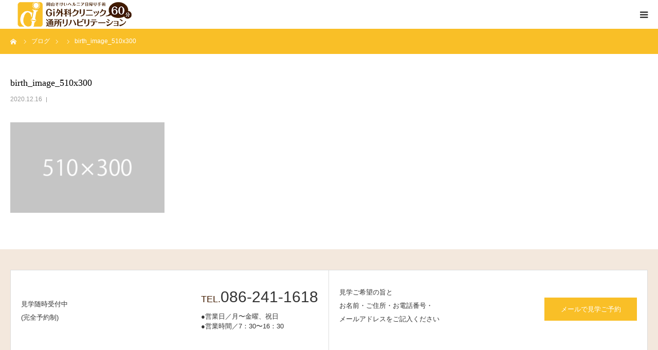

--- FILE ---
content_type: text/html; charset=UTF-8
request_url: https://reha.gi-clinic.net/birth_image_510x300/
body_size: 9214
content:
<!DOCTYPE html>
<html class="pc" dir="ltr" lang="ja" prefix="og: https://ogp.me/ns#">
<head>
<!-- Google Tag Manager -->
<script>(function(w,d,s,l,i){w[l]=w[l]||[];w[l].push({'gtm.start':
new Date().getTime(),event:'gtm.js'});var f=d.getElementsByTagName(s)[0],
j=d.createElement(s),dl=l!='dataLayer'?'&l='+l:'';j.async=true;j.src=
'https://www.googletagmanager.com/gtm.js?id='+i+dl;f.parentNode.insertBefore(j,f);
})(window,document,'script','dataLayer','GTM-TPWQ6GR');</script>
<!-- End Google Tag Manager -->
	
<meta charset="UTF-8">
<!--[if IE]><meta http-equiv="X-UA-Compatible" content="IE=edge"><![endif]-->
<meta name="viewport" content="width=device-width">
<meta name="format-detection" content="telephone=no">

<meta name="description" content="岡山県岡山市のGi外科クリニック 60分通所リハビリテーションです。ご利用者様の心身機能にあわせたリハビリテーションプログラムを理学療法士が立案。1時間10分という短時間で最適なリハビリテーションをご提供します。">
<link rel="pingback" href="https://reha.gi-clinic.net/xmlrpc.php">
<link rel="shortcut icon" href="https://reha.gi-clinic.net/wp-content/uploads/2020/12/fabicon.png">

		<!-- All in One SEO 4.7.9 - aioseo.com -->
		<title>birth_image_510x300 | 岡山市北区の60分通所リハビリテーションはGi外科クリニック</title>
	<meta name="robots" content="max-image-preview:large" />
	<meta name="author" content="gi-reha"/>
	<link rel="canonical" href="https://reha.gi-clinic.net/birth_image_510x300/" />
	<meta name="generator" content="All in One SEO (AIOSEO) 4.7.9" />
		<meta property="og:locale" content="ja_JP" />
		<meta property="og:site_name" content="岡山市北区の60分通所リハビリテーションはGi外科クリニック | 岡山県岡山市のGi外科クリニック 60分通所リハビリテーションです。ご利用者様の心身機能にあわせたリハビリテーションプログラムを理学療法士が立案。1時間10分という短時間で最適なリハビリテーションをご提供します。" />
		<meta property="og:type" content="article" />
		<meta property="og:title" content="birth_image_510x300 | 岡山市北区の60分通所リハビリテーションはGi外科クリニック" />
		<meta property="og:url" content="https://reha.gi-clinic.net/birth_image_510x300/" />
		<meta property="og:image" content="https://reha.gi-clinic.net/wp-content/uploads/2021/03/Gireha_OGP_20210302.jpg" />
		<meta property="og:image:secure_url" content="https://reha.gi-clinic.net/wp-content/uploads/2021/03/Gireha_OGP_20210302.jpg" />
		<meta property="og:image:width" content="1200" />
		<meta property="og:image:height" content="630" />
		<meta property="article:published_time" content="2020-12-16T06:12:19+00:00" />
		<meta property="article:modified_time" content="2020-12-16T06:12:19+00:00" />
		<meta name="twitter:card" content="summary" />
		<meta name="twitter:title" content="birth_image_510x300 | 岡山市北区の60分通所リハビリテーションはGi外科クリニック" />
		<meta name="twitter:image" content="https://reha.gi-clinic.net/wp-content/uploads/2021/03/Gireha_OGP_20210302.jpg" />
		<script type="application/ld+json" class="aioseo-schema">
			{"@context":"https:\/\/schema.org","@graph":[{"@type":"BreadcrumbList","@id":"https:\/\/reha.gi-clinic.net\/birth_image_510x300\/#breadcrumblist","itemListElement":[{"@type":"ListItem","@id":"https:\/\/reha.gi-clinic.net\/#listItem","position":1,"name":"\u5bb6","item":"https:\/\/reha.gi-clinic.net\/","nextItem":{"@type":"ListItem","@id":"https:\/\/reha.gi-clinic.net\/birth_image_510x300\/#listItem","name":"birth_image_510x300"}},{"@type":"ListItem","@id":"https:\/\/reha.gi-clinic.net\/birth_image_510x300\/#listItem","position":2,"name":"birth_image_510x300","previousItem":{"@type":"ListItem","@id":"https:\/\/reha.gi-clinic.net\/#listItem","name":"\u5bb6"}}]},{"@type":"ItemPage","@id":"https:\/\/reha.gi-clinic.net\/birth_image_510x300\/#itempage","url":"https:\/\/reha.gi-clinic.net\/birth_image_510x300\/","name":"birth_image_510x300 | \u5ca1\u5c71\u5e02\u5317\u533a\u306e60\u5206\u901a\u6240\u30ea\u30cf\u30d3\u30ea\u30c6\u30fc\u30b7\u30e7\u30f3\u306fGi\u5916\u79d1\u30af\u30ea\u30cb\u30c3\u30af","inLanguage":"ja","isPartOf":{"@id":"https:\/\/reha.gi-clinic.net\/#website"},"breadcrumb":{"@id":"https:\/\/reha.gi-clinic.net\/birth_image_510x300\/#breadcrumblist"},"author":{"@id":"https:\/\/reha.gi-clinic.net\/author\/gi-reha\/#author"},"creator":{"@id":"https:\/\/reha.gi-clinic.net\/author\/gi-reha\/#author"},"datePublished":"2020-12-16T15:12:19+09:00","dateModified":"2020-12-16T15:12:19+09:00"},{"@type":"Organization","@id":"https:\/\/reha.gi-clinic.net\/#organization","name":"Gi\u5916\u79d1\u30af\u30ea\u30cb\u30c3\u30af \u901a\u6240\u30ea\u30cf\u30d3\u30ea\u30c6\u30fc\u30b7\u30e7\u30f3","description":"\u5ca1\u5c71\u770c\u5ca1\u5c71\u5e02\u306eGi\u5916\u79d1\u30af\u30ea\u30cb\u30c3\u30af 60\u5206\u901a\u6240\u30ea\u30cf\u30d3\u30ea\u30c6\u30fc\u30b7\u30e7\u30f3\u3067\u3059\u3002\u3054\u5229\u7528\u8005\u69d8\u306e\u5fc3\u8eab\u6a5f\u80fd\u306b\u3042\u308f\u305b\u305f\u30ea\u30cf\u30d3\u30ea\u30c6\u30fc\u30b7\u30e7\u30f3\u30d7\u30ed\u30b0\u30e9\u30e0\u3092\u7406\u5b66\u7642\u6cd5\u58eb\u304c\u7acb\u6848\u30021\u6642\u959310\u5206\u3068\u3044\u3046\u77ed\u6642\u9593\u3067\u6700\u9069\u306a\u30ea\u30cf\u30d3\u30ea\u30c6\u30fc\u30b7\u30e7\u30f3\u3092\u3054\u63d0\u4f9b\u3057\u307e\u3059\u3002","url":"https:\/\/reha.gi-clinic.net\/"},{"@type":"Person","@id":"https:\/\/reha.gi-clinic.net\/author\/gi-reha\/#author","url":"https:\/\/reha.gi-clinic.net\/author\/gi-reha\/","name":"gi-reha","image":{"@type":"ImageObject","@id":"https:\/\/reha.gi-clinic.net\/birth_image_510x300\/#authorImage","url":"https:\/\/secure.gravatar.com\/avatar\/dd622ad41d5f88ddcf4e22053f6a2d26?s=96&d=mm&r=g","width":96,"height":96,"caption":"gi-reha"}},{"@type":"WebSite","@id":"https:\/\/reha.gi-clinic.net\/#website","url":"https:\/\/reha.gi-clinic.net\/","name":"\u5ca1\u5c71\u5e02\u5317\u533a\u306e60\u5206\u901a\u6240\u30ea\u30cf\u30d3\u30ea\u30c6\u30fc\u30b7\u30e7\u30f3\u306fGi\u5916\u79d1\u30af\u30ea\u30cb\u30c3\u30af","description":"\u5ca1\u5c71\u770c\u5ca1\u5c71\u5e02\u306eGi\u5916\u79d1\u30af\u30ea\u30cb\u30c3\u30af 60\u5206\u901a\u6240\u30ea\u30cf\u30d3\u30ea\u30c6\u30fc\u30b7\u30e7\u30f3\u3067\u3059\u3002\u3054\u5229\u7528\u8005\u69d8\u306e\u5fc3\u8eab\u6a5f\u80fd\u306b\u3042\u308f\u305b\u305f\u30ea\u30cf\u30d3\u30ea\u30c6\u30fc\u30b7\u30e7\u30f3\u30d7\u30ed\u30b0\u30e9\u30e0\u3092\u7406\u5b66\u7642\u6cd5\u58eb\u304c\u7acb\u6848\u30021\u6642\u959310\u5206\u3068\u3044\u3046\u77ed\u6642\u9593\u3067\u6700\u9069\u306a\u30ea\u30cf\u30d3\u30ea\u30c6\u30fc\u30b7\u30e7\u30f3\u3092\u3054\u63d0\u4f9b\u3057\u307e\u3059\u3002","inLanguage":"ja","publisher":{"@id":"https:\/\/reha.gi-clinic.net\/#organization"}}]}
		</script>
		<!-- All in One SEO -->

<link rel='dns-prefetch' href='//cdnjs.cloudflare.com' />
<link rel='dns-prefetch' href='//s.w.org' />
<link rel="alternate" type="application/rss+xml" title="岡山市北区の60分通所リハビリテーションはGi外科クリニック &raquo; フィード" href="https://reha.gi-clinic.net/feed/" />
<link rel="alternate" type="application/rss+xml" title="岡山市北区の60分通所リハビリテーションはGi外科クリニック &raquo; コメントフィード" href="https://reha.gi-clinic.net/comments/feed/" />
<link rel="alternate" type="application/rss+xml" title="岡山市北区の60分通所リハビリテーションはGi外科クリニック &raquo; birth_image_510x300 のコメントのフィード" href="https://reha.gi-clinic.net/feed/?attachment_id=11" />
		<!-- This site uses the Google Analytics by MonsterInsights plugin v9.2.4 - Using Analytics tracking - https://www.monsterinsights.com/ -->
		<!-- Note: MonsterInsights is not currently configured on this site. The site owner needs to authenticate with Google Analytics in the MonsterInsights settings panel. -->
					<!-- No tracking code set -->
				<!-- / Google Analytics by MonsterInsights -->
				<script type="text/javascript">
			window._wpemojiSettings = {"baseUrl":"https:\/\/s.w.org\/images\/core\/emoji\/13.0.1\/72x72\/","ext":".png","svgUrl":"https:\/\/s.w.org\/images\/core\/emoji\/13.0.1\/svg\/","svgExt":".svg","source":{"concatemoji":"https:\/\/reha.gi-clinic.net\/wp-includes\/js\/wp-emoji-release.min.js?ver=5.7.14"}};
			!function(e,a,t){var n,r,o,i=a.createElement("canvas"),p=i.getContext&&i.getContext("2d");function s(e,t){var a=String.fromCharCode;p.clearRect(0,0,i.width,i.height),p.fillText(a.apply(this,e),0,0);e=i.toDataURL();return p.clearRect(0,0,i.width,i.height),p.fillText(a.apply(this,t),0,0),e===i.toDataURL()}function c(e){var t=a.createElement("script");t.src=e,t.defer=t.type="text/javascript",a.getElementsByTagName("head")[0].appendChild(t)}for(o=Array("flag","emoji"),t.supports={everything:!0,everythingExceptFlag:!0},r=0;r<o.length;r++)t.supports[o[r]]=function(e){if(!p||!p.fillText)return!1;switch(p.textBaseline="top",p.font="600 32px Arial",e){case"flag":return s([127987,65039,8205,9895,65039],[127987,65039,8203,9895,65039])?!1:!s([55356,56826,55356,56819],[55356,56826,8203,55356,56819])&&!s([55356,57332,56128,56423,56128,56418,56128,56421,56128,56430,56128,56423,56128,56447],[55356,57332,8203,56128,56423,8203,56128,56418,8203,56128,56421,8203,56128,56430,8203,56128,56423,8203,56128,56447]);case"emoji":return!s([55357,56424,8205,55356,57212],[55357,56424,8203,55356,57212])}return!1}(o[r]),t.supports.everything=t.supports.everything&&t.supports[o[r]],"flag"!==o[r]&&(t.supports.everythingExceptFlag=t.supports.everythingExceptFlag&&t.supports[o[r]]);t.supports.everythingExceptFlag=t.supports.everythingExceptFlag&&!t.supports.flag,t.DOMReady=!1,t.readyCallback=function(){t.DOMReady=!0},t.supports.everything||(n=function(){t.readyCallback()},a.addEventListener?(a.addEventListener("DOMContentLoaded",n,!1),e.addEventListener("load",n,!1)):(e.attachEvent("onload",n),a.attachEvent("onreadystatechange",function(){"complete"===a.readyState&&t.readyCallback()})),(n=t.source||{}).concatemoji?c(n.concatemoji):n.wpemoji&&n.twemoji&&(c(n.twemoji),c(n.wpemoji)))}(window,document,window._wpemojiSettings);
		</script>
		<style type="text/css">
img.wp-smiley,
img.emoji {
	display: inline !important;
	border: none !important;
	box-shadow: none !important;
	height: 1em !important;
	width: 1em !important;
	margin: 0 .07em !important;
	vertical-align: -0.1em !important;
	background: none !important;
	padding: 0 !important;
}
</style>
	<link rel='stylesheet' id='style-css'  href='https://reha.gi-clinic.net/wp-content/themes/birth_tcd057-child/style.css?ver=1.61' type='text/css' media='all' />
<link rel='stylesheet' id='wp-block-library-css'  href='https://reha.gi-clinic.net/wp-includes/css/dist/block-library/style.min.css?ver=5.7.14' type='text/css' media='all' />
<link rel='stylesheet' id='chld_thm_cfg_parent-css'  href='https://reha.gi-clinic.net/wp-content/themes/birth_tcd057/style.css?ver=5.7.14' type='text/css' media='all' />
<script type='text/javascript' src='https://reha.gi-clinic.net/wp-includes/js/jquery/jquery.min.js?ver=3.5.1' id='jquery-core-js'></script>
<script type='text/javascript' src='https://reha.gi-clinic.net/wp-includes/js/jquery/jquery-migrate.min.js?ver=3.3.2' id='jquery-migrate-js'></script>
<script type='text/javascript' src='//cdnjs.cloudflare.com/ajax/libs/jquery-easing/1.4.1/jquery.easing.min.js?ver=5.7.14' id='jquery-easing-js'></script>
<link rel="https://api.w.org/" href="https://reha.gi-clinic.net/wp-json/" /><link rel="alternate" type="application/json" href="https://reha.gi-clinic.net/wp-json/wp/v2/media/11" /><link rel='shortlink' href='https://reha.gi-clinic.net/?p=11' />
<link rel="alternate" type="application/json+oembed" href="https://reha.gi-clinic.net/wp-json/oembed/1.0/embed?url=https%3A%2F%2Freha.gi-clinic.net%2Fbirth_image_510x300%2F" />
<link rel="alternate" type="text/xml+oembed" href="https://reha.gi-clinic.net/wp-json/oembed/1.0/embed?url=https%3A%2F%2Freha.gi-clinic.net%2Fbirth_image_510x300%2F&#038;format=xml" />
<meta name="robots" content="noindex">
<link rel="stylesheet" href="https://reha.gi-clinic.net/wp-content/themes/birth_tcd057/css/design-plus.css?ver=1.61">
<link rel="stylesheet" href="https://reha.gi-clinic.net/wp-content/themes/birth_tcd057/css/sns-botton.css?ver=1.61">
<link rel="stylesheet" media="screen and (max-width:1280px)" href="https://reha.gi-clinic.net/wp-content/themes/birth_tcd057/css/responsive.css?ver=1.61">
<link rel="stylesheet" media="screen and (max-width:1280px)" href="https://reha.gi-clinic.net/wp-content/themes/birth_tcd057/css/footer-bar.css?ver=1.61">

<script src="https://reha.gi-clinic.net/wp-content/themes/birth_tcd057/js/jquery.easing.1.4.js?ver=1.61"></script>
<script src="https://reha.gi-clinic.net/wp-content/themes/birth_tcd057/js/jscript.js?ver=1.61"></script>
<script src="https://reha.gi-clinic.net/wp-content/themes/birth_tcd057/js/comment.js?ver=1.61"></script>


<style type="text/css">

body, input, textarea { font-family: Arial, "Hiragino Kaku Gothic ProN", "ヒラギノ角ゴ ProN W3", "メイリオ", Meiryo, sans-serif; }

.rich_font, .p-vertical { font-family: "Times New Roman" , "游明朝" , "Yu Mincho" , "游明朝体" , "YuMincho" , "ヒラギノ明朝 Pro W3" , "Hiragino Mincho Pro" , "HiraMinProN-W3" , "HGS明朝E" , "ＭＳ Ｐ明朝" , "MS PMincho" , serif; font-weight:500; }

#footer_tel .number { font-family: "Hiragino Sans", "ヒラギノ角ゴ ProN", "Hiragino Kaku Gothic ProN", "游ゴシック", YuGothic, "メイリオ", Meiryo, sans-serif; font-weight:500; }


#header_image_for_404 .headline { font-family: "Times New Roman" , "游明朝" , "Yu Mincho" , "游明朝体" , "YuMincho" , "ヒラギノ明朝 Pro W3" , "Hiragino Mincho Pro" , "HiraMinProN-W3" , "HGS明朝E" , "ＭＳ Ｐ明朝" , "MS PMincho" , serif; font-weight:500; }




#post_title { font-size:32px; color:#000000; }
.post_content { font-size:14px; color:#666666; }
.single-news #post_title { font-size:32px; color:#000000; }
.single-news .post_content { font-size:14px; color:#666666; }

.mobile #post_title { font-size:18px; }
.mobile .post_content { font-size:13px; }
.mobile .single-news #post_title { font-size:18px; }
.mobile .single-news .post_content { font-size:13px; }

body.page .post_content { font-size:14px; color:#666666; }
#page_title { font-size:28px; color:#000000; }
#page_title span { font-size:16px; color:#666666; }

.mobile body.page .post_content { font-size:13px; }
.mobile #page_title { font-size:18px; }
.mobile #page_title span { font-size:14px; }

.c-pw__btn { background: #f9bf27; }
.post_content a, .post_content a:hover { color: #1e73be; }







#related_post .image img, .styled_post_list1 .image img, .styled_post_list2 .image img, .widget_tab_post_list .image img, #blog_list .image img, #news_archive_list .image img,
  #index_blog_list .image img, #index_3box .image img, #index_news_list .image img, #archive_news_list .image img, #footer_content .image img
{
  width:100%; height:auto;
  -webkit-transition: transform  0.75s ease; -moz-transition: transform  0.75s ease; transition: transform  0.75s ease;
}
#related_post .image:hover img, .styled_post_list1 .image:hover img, .styled_post_list2 .image:hover img, .widget_tab_post_list .image:hover img, #blog_list .image:hover img, #news_archive_list .image:hover img,
  #index_blog_list .image:hover img, #index_3box .image:hover img, #index_news_list .image:hover img, #archive_news_list .image:hover img, #footer_content .image:hover img
{
  -webkit-transform: scale(1.2);
  -moz-transform: scale(1.2);
  -ms-transform: scale(1.2);
  -o-transform: scale(1.2);
  transform: scale(1.2);
}


#course_list #course2 .headline { background-color:#e0b2b5; }
#course_list #course2 .title { color:#e0b2b5; }
#course_list #course3 .headline { background-color:#e0b2b5; }
#course_list #course3 .title { color:#e0b2b5; }

body, a, #index_course_list a:hover, #previous_next_post a:hover, #course_list li a:hover
  { color: #333333; }

#page_header .headline, .side_widget .styled_post_list1 .title:hover, .page_post_list .meta a:hover, .page_post_list .headline,
  .slider_main .caption .title a:hover, #comment_header ul li a:hover, #header_text .logo a:hover, #bread_crumb li.home a:hover:before, #post_title_area .meta li a:hover
    { color: #f9bf27; }

.pc #global_menu ul ul a, .design_button a, #index_3box .title a, .next_page_link a:hover, #archive_post_list_tab ol li:hover, .collapse_category_list li a:hover .count, .slick-arrow:hover, .pb_spec_table_button a:hover,
  #wp-calendar td a:hover, #wp-calendar #prev a:hover, #wp-calendar #next a:hover, #related_post .headline, .side_headline, #single_news_list .headline, .mobile #global_menu li a:hover, #mobile_menu .close_button:hover,
    #post_pagination p, .page_navi span.current, .tcd_user_profile_widget .button a:hover, #return_top_mobile a:hover, #p_readmore .button, #bread_crumb
      { background-color: #f9bf27 !important; }

#archive_post_list_tab ol li:hover, #comment_header ul li a:hover, #comment_header ul li.comment_switch_active a, #comment_header #comment_closed p, #post_pagination p, .page_navi span.current
  { border-color: #f9bf27; }

.collapse_category_list li a:before
  { border-color: transparent transparent transparent #f9bf27; }

.slider_nav .swiper-slide-active, .slider_nav .swiper-slide:hover
  { box-shadow:inset 0 0 0 5px #f9bf27; }

a:hover, .pc #global_menu a:hover, .pc #global_menu > ul > li.active > a, .pc #global_menu > ul > li.current-menu-item > a, #bread_crumb li.home a:hover:after, #bread_crumb li a:hover, #post_meta_top a:hover, #index_blog_list li.category a:hover, #footer_tel .number,
  #single_news_list .link:hover, #single_news_list .link:hover:before, #archive_faq_list .question:hover, #archive_faq_list .question.active, #archive_faq_list .question:hover:before, #archive_faq_list .question.active:before, #archive_header_no_image .title
    { color: #421c00; }


.pc #global_menu ul ul a:hover, .design_button a:hover, #index_3box .title a:hover, #return_top a:hover, #post_pagination a:hover, .page_navi a:hover, #slide_menu a span.count, .tcdw_custom_drop_menu a:hover, #p_readmore .button:hover, #previous_next_page a:hover, #mobile_menu,
  #course_next_prev_link a:hover, .tcd_category_list li a:hover .count, #submit_comment:hover, #comment_header ul li a:hover, .widget_tab_post_list_button a:hover, #searchform .submit_button:hover, .mobile #menu_button:hover
    { background-color: #421c00 !important; }

#post_pagination a:hover, .page_navi a:hover, .tcdw_custom_drop_menu a:hover, #comment_textarea textarea:focus, #guest_info input:focus, .widget_tab_post_list_button a:hover
  { border-color: #421c00 !important; }

.post_content a { color: #1e73be; }

.color_font { color: #ea5514; }


#copyright { background-color: #421c00; color: #ffffff; }

#schedule_table thead { background:#fafafa; }
#schedule_table .color { background:#fffeec; }
#archive_faq_list .answer { background:#f6f9f9; }

#page_header .square_headline { background: #ffffff; }
#page_header .square_headline .title { color: #6598a0; }
#page_header .square_headline .sub_title { color: #666666; }

#comment_header ul li.comment_switch_active a, #comment_header #comment_closed p { background-color: #f9bf27 !important; }
#comment_header ul li.comment_switch_active a:after, #comment_header #comment_closed p:after { border-color:#f9bf27 transparent transparent transparent; }

.no_header_content { background:rgba(249,191,39,0.8); }




</style>


<style type="text/css"></style>
<!-- Type square -->
<script type="text/javascript"src="//code.typesquare.com/static/ZDbTe4IzCko%253D/ts106f.js"charset="utf-8"></script>
</head>
	
<body id="body" class="attachment attachment-template-default single single-attachment postid-11 attachmentid-11 attachment-gif">
<!-- Google Tag Manager (noscript) -->
<noscript><iframe src="https://www.googletagmanager.com/ns.html?id=GTM-TPWQ6GR"
height="0" width="0" style="display:none;visibility:hidden"></iframe></noscript>
<!-- End Google Tag Manager (noscript) -->
	

<div id="container">

 <div id="header">
  <div id="header_inner">
   <div id="logo_image">
 <h1 class="logo">
  <a href="https://reha.gi-clinic.net/" title="岡山市北区の60分通所リハビリテーションはGi外科クリニック">
      <img class="pc_logo_image" src="https://reha.gi-clinic.net/wp-content/uploads/2023/09/rogo_pc_30x80_2023.png?1768991876" alt="岡山市北区の60分通所リハビリテーションはGi外科クリニック" title="岡山市北区の60分通所リハビリテーションはGi外科クリニック" width="300" height="80" />
         <img class="mobile_logo_image" src="https://reha.gi-clinic.net/wp-content/uploads/2023/09/rogo_sp_240x50_2023.png?1768991876" alt="岡山市北区の60分通所リハビリテーションはGi外科クリニック" title="岡山市北区の60分通所リハビリテーションはGi外科クリニック" width="240" height="50" />
     </a>
 </h1>
</div>
         <div id="global_menu">
    <ul id="menu-%e3%82%b5%e3%83%b3%e3%83%97%e3%83%ab%e3%83%a1%e3%83%8b%e3%83%a5%e3%83%bc" class="menu"><li id="menu-item-65" class="menu-item menu-item-type-post_type menu-item-object-page menu-item-65"><a href="https://reha.gi-clinic.net/what-is-reha/">通所リハビリテーションとは</a></li>
<li id="menu-item-32" class="menu-item menu-item-type-custom menu-item-object-custom menu-item-has-children menu-item-32"><a href="https://reha.gi-clinic.net/overview/">サービス内容</a>
<ul class="sub-menu">
	<li id="menu-item-160" class="menu-item menu-item-type-post_type menu-item-object-page menu-item-160"><a href="https://reha.gi-clinic.net/overview/">コンセプト(事業所概要)</a></li>
	<li id="menu-item-270" class="menu-item menu-item-type-post_type menu-item-object-page menu-item-270"><a href="https://reha.gi-clinic.net/features/">サービスの特徴</a></li>
	<li id="menu-item-722" class="menu-item menu-item-type-post_type menu-item-object-page menu-item-722"><a href="https://reha.gi-clinic.net/about_reha/">Giリハで行うリハビリについて</a></li>
	<li id="menu-item-159" class="menu-item menu-item-type-post_type menu-item-object-page menu-item-159"><a href="https://reha.gi-clinic.net/flow/">ご利用までの流れ</a></li>
	<li id="menu-item-542" class="menu-item menu-item-type-post_type menu-item-object-page menu-item-542"><a href="https://reha.gi-clinic.net/schedule/">タイムスケジュール</a></li>
	<li id="menu-item-199" class="menu-item menu-item-type-post_type menu-item-object-page menu-item-199"><a href="https://reha.gi-clinic.net/cost/">ご利用料金</a></li>
</ul>
</li>
<li id="menu-item-80" class="menu-item menu-item-type-custom menu-item-object-custom menu-item-80"><a href="https://reha.gi-clinic.net/director-greeting">院長挨拶</a></li>
<li id="menu-item-37" class="menu-item menu-item-type-custom menu-item-object-custom menu-item-37"><a href="https://reha.gi-clinic.net/staff">スタッフ紹介</a></li>
</ul>   </div>
   <a href="#" id="menu_button"><span>menu</span></a>
     </div><!-- END #header_inner -->
 </div><!-- END #header -->

 
 <div id="main_contents" class="clearfix">

<div id="bread_crumb">

<ul class="clearfix" itemscope itemtype="http://schema.org/BreadcrumbList">
 <li itemprop="itemListElement" itemscope itemtype="http://schema.org/ListItem" class="home"><a itemprop="item" href="https://reha.gi-clinic.net/"><span itemprop="name">ホーム</span></a><meta itemprop="position" content="1"></li>
 <li itemprop="itemListElement" itemscope itemtype="http://schema.org/ListItem"><a itemprop="item" href="https://reha.gi-clinic.net/birth_image_510x300/"><span itemprop="name">ブログ</span></a><meta itemprop="position" content="2"></li>
 <li class="category" itemprop="itemListElement" itemscope itemtype="http://schema.org/ListItem">
    <meta itemprop="position" content="3">
 </li>
 <li class="last" itemprop="itemListElement" itemscope itemtype="http://schema.org/ListItem"><span itemprop="name">birth_image_510x300</span><meta itemprop="position" content="4"></li>
</ul>

</div>

<div id="main_col" class="clearfix">

 
 <div id="left_col" class="clearfix">

   <article id="article">

    <h2 id="post_title" class="rich_font entry-title">birth_image_510x300</h2>

        <ul id="post_meta_top" class="clearfix">
     <li class="date"><time class="entry-date updated" datetime="2020-12-16T15:12:19+09:00">2020.12.16</time></li>         </ul>
    
    
    
    
    
    
    
    <div class="post_content clearfix">
     <p class="attachment"><a href='https://reha.gi-clinic.net/wp-content/uploads/2020/12/birth_image_510x300.gif'><img width="300" height="176" src="https://reha.gi-clinic.net/wp-content/uploads/2020/12/birth_image_510x300-300x176.gif" class="attachment-medium size-medium" alt="" loading="lazy" /></a></p>
    </div>

    
    
        <div id="previous_next_post" class="clearfix">
         </div>
    
   </article><!-- END #article -->

   
   
   
   
   
 </div><!-- END #left_col -->

 <div id="side_col">
<div class="side_widget clearfix tcd_ad_widget" id="tcd_ad_widget-2">
<a href="" target="_blank"><img src="https://reha.gi-clinic.net/wp-content/uploads/2020/12/birth_image_510x300.gif" alt="" /></a>
</div>
<div class="side_widget clearfix styled_post_list1_widget" id="styled_post_list1_widget-2">
<h3 class="side_headline"><span>最近の記事</span></h3><ol class="styled_post_list1 clearfix show_date">
 <li class="no_post">登録されている記事はございません。</li>
</ol>
</div>
<div class="side_widget clearfix tcdw_category_list_widget" id="tcdw_category_list_widget-2">
<h3 class="side_headline"><span>カテゴリー</span></h3><ul class="tcd_category_list clearfix">
 <li class="cat-item-none">カテゴリーなし</li></ul>
</div>
<div class="side_widget clearfix tcdw_archive_list_widget" id="tcdw_archive_list_widget-2">
		<div class="p-dropdown">
			<div class="p-dropdown__title">アーカイブ</div>
			<ul class="p-dropdown__list">
							</ul>
		</div>
</div>
</div>

</div><!-- END #main_col -->


 </div><!-- END #main_contents -->


   <div id="footer_contact_area">
  <div id="footer_contact_area_inner" class="clearfix">

      <div class="footer_contact_content" id="footer_tel">
    <div class="clearfix">
          <p class="headline">見学随時受付中<br />
(完全予約制)</p>
          <div class="right_area">
      		 <p class="number"><span>TEL.</span><a href="tel:086-241-1618" class="tel01">086-241-1618</a></p>
                  <p class="time">●営業日／月〜金曜、祝日<br />
●営業時間／7：30〜16：30</p>
           </div>
    </div>
   </div>
   
      <div class="footer_contact_content" id="footer_contact">
    <div class="clearfix">
          <p class="headline">見学ご希望の旨と<br />
お名前・ご住所・お電話番号・<br />
メールアドレスをご記入ください</p>
               <div class="button design_button">
      <p><a href="mailto:staff-reha&#64;gi-clinic.net" target="_blank">メールで見学ご予約</a></p>
     </div>
         </div>
   </div>
   
  </div>
 </div><!-- END #footer_contact_area -->
 

  <div id="footer_content">
  <div id="footer_content_inner" class="clearfix">
    <div class="item clearfix" style="background:#f5f5f5;">
      <a class="image" href="https://gi-clinic.net/" target="_blank"><img src="https://reha.gi-clinic.net/wp-content/uploads/2021/03/gi_eyecatch.jpg" alt="" title="" /></a>
      <a class="title" href="https://gi-clinic.net/" target="_blank"><span>Gi外科クリニック
ホームページ</span></a>
  </div>
    <div class="item clearfix" style="background:#f5f5f5;">
      <a class="image" href="https://reha.gi-clinic.net/privacy-policy-2/" ><img src="https://reha.gi-clinic.net/wp-content/uploads/2021/02/privacy_eyecatch.jpg" alt="" title="" /></a>
      <a class="title" href="https://reha.gi-clinic.net/privacy-policy-2/" ><span>プライバシーポリシー</span></a>
  </div>
    <div class="item clearfix" style="background:#f5f5f5;">
      <a class="image" href="https://reha.gi-clinic.net/sitemap" ><img src="https://reha.gi-clinic.net/wp-content/uploads/2020/12/sitemap_eyecatch.jpg" alt="" title="" /></a>
      <a class="title" href="https://reha.gi-clinic.net/sitemap" ><span>サイトマップ</span></a>
  </div>
    </div>
 </div><!-- END #footer_content -->
 

 
 <p id="copyright">Copyright Gi Rehabilitation All Rights Reserved.</p>


 <div id="return_top">
  <a href="#body"><span>PAGE TOP</span></a>
 </div>


 

</div><!-- #container -->

<script>
jQuery(document).ready(function($){
  // scroll page link
  if (location.hash && $(location.hash).length) {
    $("html,body").scrollTop(0);
    $("html,body").delay(600).animate({scrollTop : $(location.hash).offset().top}, 1000, 'easeOutExpo');
  }
});
</script>


<script type='text/javascript' src='https://reha.gi-clinic.net/wp-includes/js/comment-reply.min.js?ver=5.7.14' id='comment-reply-js'></script>
<script type='text/javascript' src='https://reha.gi-clinic.net/wp-includes/js/wp-embed.min.js?ver=5.7.14' id='wp-embed-js'></script>
				<script type="text/javascript">
					jQuery.noConflict();
					(
						function ( $ ) {
							$( function () {
								$( "area[href*=\\#],a[href*=\\#]:not([href=\\#]):not([href^='\\#tab']):not([href^='\\#quicktab']):not([href^='\\#pane'])" ).click( function () {
									if ( location.pathname.replace( /^\//, '' ) == this.pathname.replace( /^\//, '' ) && location.hostname == this.hostname ) {
										var target = $( this.hash );
										target = target.length ? target : $( '[name=' + this.hash.slice( 1 ) + ']' );
										if ( target.length ) {
											$( 'html,body' ).animate( {
												scrollTop: target.offset().top - 20											},900 , 'easeInQuint' );
											return false;
										}
									}
								} );
							} );
						}
					)( jQuery );
				</script>
			</body>
</html>

--- FILE ---
content_type: text/css
request_url: https://reha.gi-clinic.net/wp-content/themes/birth_tcd057-child/style.css?ver=1.61
body_size: 1735
content:
/*
Theme Name: BIRTH Child
Template: birth_tcd057
Author: Design Plus
Author URI: http://design-plus1.com/tcd-w/
Description: WordPressテーマ「BIRTH」
Version: 1.61
Updated: 2020-12-16 15:32:13

*/

/* 【共通】 */
.post_content ul{
margin-bottom: 0 !important;
}
small{
font-size: 70%;
line-height: 1.5em;
}
figure{
margin: 3% auto !important;	
}
.bold{
font-weight: bold;
}
.left{
margin-right: 5%;
}
.text-right p{
text-align: right !important;
}
#sec1,#sec2,#sec3,#sec4,#sec5,#sec6{
margin-bottom: 10%;
}
.sp{
display: none;
}
.flex,.pc-flex{
display:-webkit-box;
display:-ms-flexbox;
display:flex;
}
.youtube {
	position: relative;
	padding-bottom : 56.25%;
}
.youtube iframe {
	position: absolute;
	top: 0;
	left: 0;
	width: 100%;
	height: 100%;
	margin: 3% auto;
}

/* 【共通】文字 */
.post_content p{
font-size: 16px;
margin: 0 0 0 0 !important;
text-align: justify;
}
.post_content h2{
font-size: 1.8em !important;
font-weight: bold;
color: #421c00 !important;
}
.post_content h3{
font-size: 1.5em !important;
font-weight: bold;
padding: 1rem 2rem !important;
color: #421c00;
background: -webkit-linear-gradient(-45deg, #fcf9e7 25%, #fdefd7 25%, #fdefd7 50%, #fcf9e7 50%, #fcf9e7 75%, #fdefd7 75%, #fdefd7);
background-size: 20px 20px;
margin-bottom: 3% !important;
}

/* 【共通】装飾 */
.back_white{
 padding: 3%;
 border: 1px solid #CCC;
 margin: 1.5% auto;
}
.back_gray{
 background-color: #f5f5f5;
 padding: 3%;
 margin: 1.5% auto;
}

/* 【TOP】書式設定 */
body.home .headline,body:not(.home) h3{
font-family: "Folk Bold","Hiragino Sans";
}

/* 【TOP】header画像 */
#header_slider .image{
background-size: contain !important;
background-position: top center !important;
}
#header_slider .item{
height: 100% !important;
}

/* 【TOP】イントロ部分 */
#index_intro{
padding-bottom: 5%;
}
#index_intro .desc{
font-size: 16px;
}

/* 【TOP】フリースペース1 */
#index_free_space1{
margin-bottom: 5% !important;
}
#index_free_space1 h3{
color: #ea5514;
font-family: "Folk Bold","Hiragino Sans";
text-align: center;
background: none;
font-weight: 500;
font-size: 40px !important;
padding: 0 !important;
}
#index_free_space1 li{
list-style: none;
}

/* 【TOP】footer */
#footer_contact_area{
	background: #f3e8dd !important;
	display: block !important;
}
#footer_tel .time{
line-height: 1.5em;		
}

/* 【固定・投稿】見出し */
body:not(.home) #page_header .square_headline .title,#post_title{
	color: #ea5514;
	font-family: "Folk Bold","Hiragino Sans";
}
.square_headline{
	opacity: 0.7;
}

/* 【固定】サイドバー削除 */
#side_col{
	display: none;
}
#left_col{
	width: initial !important;
	/*
	width: 1080px !important;
	max-width: 1080px;
	*/
}
/* 【固定】目次 */
.mokuji{
	background-color: #F2F2F2;
	border: solid 1px #999;
	margin-bottom: 10%;
	width: 70%;
}
.post_content .mokuji p{
	margin-bottom: 0;
}
.mokuji_text{
	margin: 3% 7%;
}

/* 【固定】footerナビ */
.footer_navi{
    padding: 3% 5%;
    margin: 15% 0 7%;
    border: double 5px #4ec4d3;
}
.footer_navi p {
    margin: 0; 
    padding: 0;
}

/* 【固定】ブログ */
#archive_catch .catch{
font-family: "Folk Bold","Hiragino Sans";
}

@media screen and (max-width: 1280px){
#header_slider{
height: 100% !important;
}
#header_slider .item{
height: 100% !important;
}
}

@media screen and (max-width: 1200px){
.mokuji{
	width: 100%;
}
}

@media screen and (max-width: 730px){
#header_slider{
/* 
height: 100% !important;
*/
height: 104.2vw !important;
}
#header_slider .item{
/*
height: 100% !important;
*/
height: 104.2vw !important;
}
#header_slider .image{
background: url("https://reha.gi-clinic.net/wp-content/uploads/2023/08/TOP_header_20230829_sp_700×780.jpg") no-repeat center center !important;
background-size: cover !important;
}
}

@media screen and (max-width: 700px){
/* 【共通】 */
.post_content p{
font-size: 14px;
}
/* #header_slider .image{
display: none !important;
}
	*/
.sp{
display: block;		
}
.pc{
display: none;	
}
.pc-flex{
display: block;
}
.sp-flex{
display:-webkit-box;
display:-ms-flexbox;
display:flex;
}
.left{
margin-right: 0;		
}
/* 【TOP】イントロ */	
#index_intro .desc{
text-align: left !important;
font-size: 14px;
}
#index_intro .headline{
font-size: 5.3vw !important;		
}
#index_free_space1 h3{
font-size: 24px !important;
}
	
/* 【固定】ブログ */	
.category-blog #page_header{
 background:url(https://reha.gi-clinic.net/wp-content/uploads/2021/02/blog_banner_sp_20210225-5.jpg) no-repeat center center !important;
background-size: cover;
}
}

